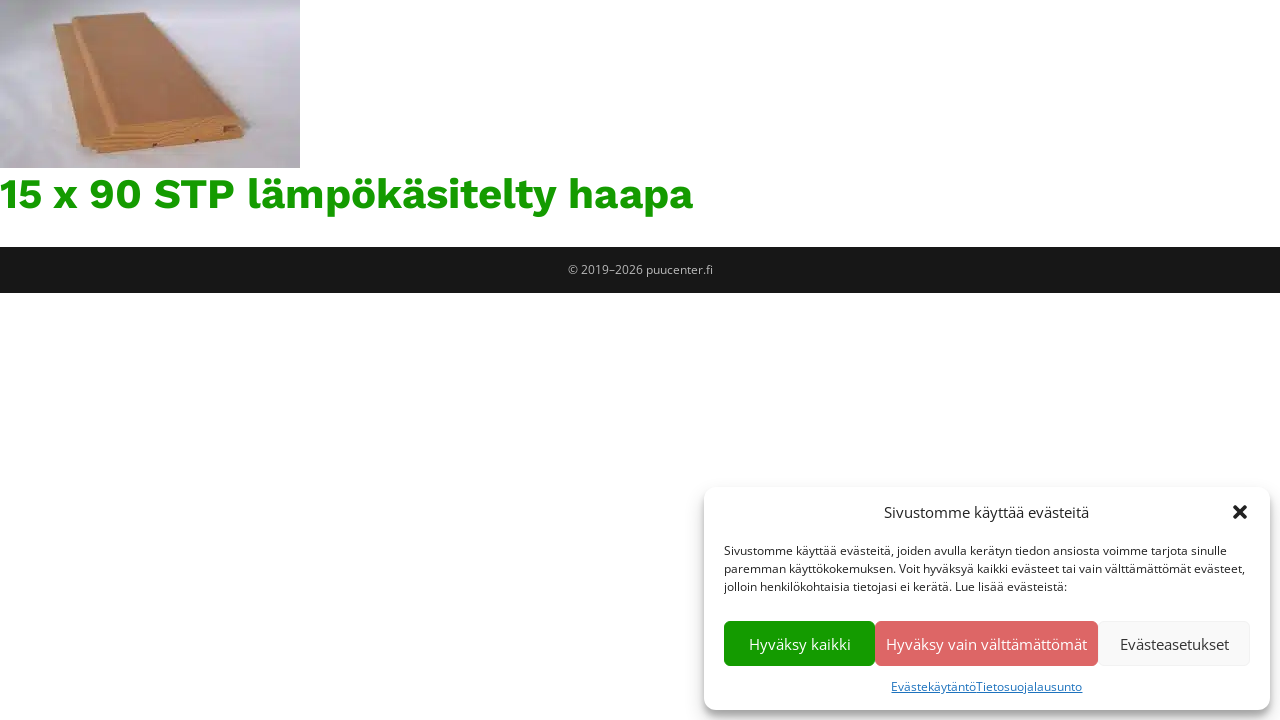

--- FILE ---
content_type: text/javascript; charset=utf-8
request_url: https://puucenter.fi/wp-content/cache/min/1/wp-content/themes/Divi-child/scripts.js?ver=1768204932
body_size: -768
content:
document.addEventListener('DOMContentLoaded',function(event){if(window.location.hash){window.scrollTo(0,0);var db_hash_elem=document.getElementById(window.location.hash.substring(1));window.db_location_hash_style=db_hash_elem.style.display;db_hash_elem.style.display='none';jQuery(function($){setTimeout(function(){$(window.location.hash).css('display',window.db_location_hash_style);et_pb_smooth_scroll($(window.location.hash),!1,800)},700)})}})